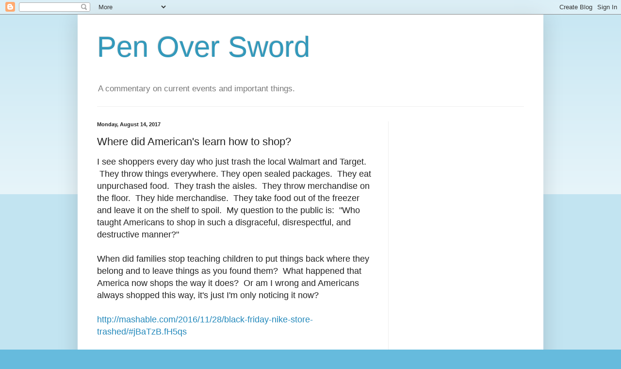

--- FILE ---
content_type: text/html; charset=utf-8
request_url: https://www.google.com/recaptcha/api2/aframe
body_size: 268
content:
<!DOCTYPE HTML><html><head><meta http-equiv="content-type" content="text/html; charset=UTF-8"></head><body><script nonce="Kek_XsPcISHrRJi5_gjF6Q">/** Anti-fraud and anti-abuse applications only. See google.com/recaptcha */ try{var clients={'sodar':'https://pagead2.googlesyndication.com/pagead/sodar?'};window.addEventListener("message",function(a){try{if(a.source===window.parent){var b=JSON.parse(a.data);var c=clients[b['id']];if(c){var d=document.createElement('img');d.src=c+b['params']+'&rc='+(localStorage.getItem("rc::a")?sessionStorage.getItem("rc::b"):"");window.document.body.appendChild(d);sessionStorage.setItem("rc::e",parseInt(sessionStorage.getItem("rc::e")||0)+1);localStorage.setItem("rc::h",'1768753464178');}}}catch(b){}});window.parent.postMessage("_grecaptcha_ready", "*");}catch(b){}</script></body></html>